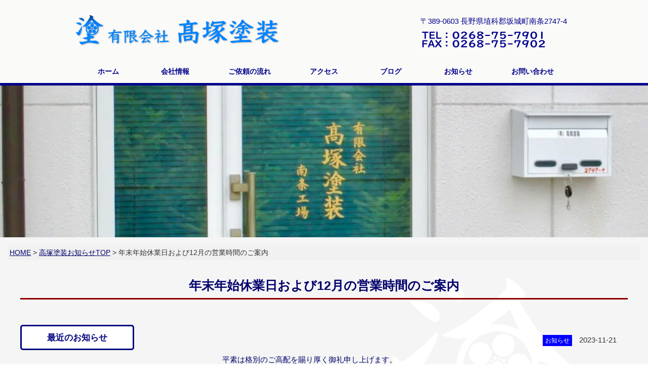

--- FILE ---
content_type: text/html; charset=UTF-8
request_url: https://produce1116-takatsuka.com/info/625
body_size: 5295
content:
<!DOCTYPE html>
<html lang="ja">
<head>
<meta charset="UTF-8">
<title>年末年始休業日および12月の営業時間のご案内 &laquo; 長野の金属塗装、粉体塗装は高塚塗装</title>
<meta name="robots" content="index, follow">
<meta name="keywords" content="">
<meta name="description" content="平素は格別のご高配を賜り厚く御礼申し上げます。年末年始の営業予定、および12月の一部営業時間変更についてご案内させていただきます。・12月の一部営業時間変更令和5年12月8日（金）は設備点検のため、15時までの営業となります。・年末年始休業…">
<meta name="viewport" content="width=device-width,initial-scale=1">
<meta name="theme-color" content="#1e90ff">
<!--[if lt IE 9]>
	<script src="https://produce1116-takatsuka.com/wp-content/themes/takatsukatemp/js/html5shiv.js"></script>
	<script src="https://produce1116-takatsuka.com/wp-content/themes/takatsukatemp/js/css3-mediaqueries.js"></script>
<![endif]-->
<!-- Global site tag (gtag.js) - Google Analytics -->
<script async src="https://www.googletagmanager.com/gtag/js?id=UA-148240139-1"></script>
<script>
  window.dataLayer = window.dataLayer || [];
  function gtag(){dataLayer.push(arguments);}
  gtag('js', new Date());
  gtag('config', 'UA-148240139-1');
</script>
<link rel='stylesheet' href='https://produce1116-takatsuka.com/wp-content/themes/takatsukatemp/page-style.css?ver=2.2' type='text/css' media='all'>
<meta name='robots' content='max-image-preview:large' />
<style id='wp-img-auto-sizes-contain-inline-css' type='text/css'>
img:is([sizes=auto i],[sizes^="auto," i]){contain-intrinsic-size:3000px 1500px}
/*# sourceURL=wp-img-auto-sizes-contain-inline-css */
</style>
<style id='classic-theme-styles-inline-css' type='text/css'>
/*! This file is auto-generated */
.wp-block-button__link{color:#fff;background-color:#32373c;border-radius:9999px;box-shadow:none;text-decoration:none;padding:calc(.667em + 2px) calc(1.333em + 2px);font-size:1.125em}.wp-block-file__button{background:#32373c;color:#fff;text-decoration:none}
/*# sourceURL=/wp-includes/css/classic-themes.min.css */
</style>
<script type="text/javascript" src="https://produce1116-takatsuka.com/wp-includes/js/jquery/jquery.min.js?ver=3.7.1" id="jquery-core-js"></script>
<script type="text/javascript" src="https://produce1116-takatsuka.com/wp-content/themes/takatsukatemp/js/script.js?ver=2.4" id="bukuman-script-js"></script>
<link rel="canonical" href="https://produce1116-takatsuka.com/info/625" />
<link rel="alternate" type="application/rss+xml" title="長野の金属塗装、粉体塗装は高塚塗装" href="https://produce1116-takatsuka.com/feed">
<style id='global-styles-inline-css' type='text/css'>
:root{--wp--preset--aspect-ratio--square: 1;--wp--preset--aspect-ratio--4-3: 4/3;--wp--preset--aspect-ratio--3-4: 3/4;--wp--preset--aspect-ratio--3-2: 3/2;--wp--preset--aspect-ratio--2-3: 2/3;--wp--preset--aspect-ratio--16-9: 16/9;--wp--preset--aspect-ratio--9-16: 9/16;--wp--preset--color--black: #000000;--wp--preset--color--cyan-bluish-gray: #abb8c3;--wp--preset--color--white: #ffffff;--wp--preset--color--pale-pink: #f78da7;--wp--preset--color--vivid-red: #cf2e2e;--wp--preset--color--luminous-vivid-orange: #ff6900;--wp--preset--color--luminous-vivid-amber: #fcb900;--wp--preset--color--light-green-cyan: #7bdcb5;--wp--preset--color--vivid-green-cyan: #00d084;--wp--preset--color--pale-cyan-blue: #8ed1fc;--wp--preset--color--vivid-cyan-blue: #0693e3;--wp--preset--color--vivid-purple: #9b51e0;--wp--preset--gradient--vivid-cyan-blue-to-vivid-purple: linear-gradient(135deg,rgb(6,147,227) 0%,rgb(155,81,224) 100%);--wp--preset--gradient--light-green-cyan-to-vivid-green-cyan: linear-gradient(135deg,rgb(122,220,180) 0%,rgb(0,208,130) 100%);--wp--preset--gradient--luminous-vivid-amber-to-luminous-vivid-orange: linear-gradient(135deg,rgb(252,185,0) 0%,rgb(255,105,0) 100%);--wp--preset--gradient--luminous-vivid-orange-to-vivid-red: linear-gradient(135deg,rgb(255,105,0) 0%,rgb(207,46,46) 100%);--wp--preset--gradient--very-light-gray-to-cyan-bluish-gray: linear-gradient(135deg,rgb(238,238,238) 0%,rgb(169,184,195) 100%);--wp--preset--gradient--cool-to-warm-spectrum: linear-gradient(135deg,rgb(74,234,220) 0%,rgb(151,120,209) 20%,rgb(207,42,186) 40%,rgb(238,44,130) 60%,rgb(251,105,98) 80%,rgb(254,248,76) 100%);--wp--preset--gradient--blush-light-purple: linear-gradient(135deg,rgb(255,206,236) 0%,rgb(152,150,240) 100%);--wp--preset--gradient--blush-bordeaux: linear-gradient(135deg,rgb(254,205,165) 0%,rgb(254,45,45) 50%,rgb(107,0,62) 100%);--wp--preset--gradient--luminous-dusk: linear-gradient(135deg,rgb(255,203,112) 0%,rgb(199,81,192) 50%,rgb(65,88,208) 100%);--wp--preset--gradient--pale-ocean: linear-gradient(135deg,rgb(255,245,203) 0%,rgb(182,227,212) 50%,rgb(51,167,181) 100%);--wp--preset--gradient--electric-grass: linear-gradient(135deg,rgb(202,248,128) 0%,rgb(113,206,126) 100%);--wp--preset--gradient--midnight: linear-gradient(135deg,rgb(2,3,129) 0%,rgb(40,116,252) 100%);--wp--preset--font-size--small: 13px;--wp--preset--font-size--medium: 20px;--wp--preset--font-size--large: 36px;--wp--preset--font-size--x-large: 42px;--wp--preset--spacing--20: 0.44rem;--wp--preset--spacing--30: 0.67rem;--wp--preset--spacing--40: 1rem;--wp--preset--spacing--50: 1.5rem;--wp--preset--spacing--60: 2.25rem;--wp--preset--spacing--70: 3.38rem;--wp--preset--spacing--80: 5.06rem;--wp--preset--shadow--natural: 6px 6px 9px rgba(0, 0, 0, 0.2);--wp--preset--shadow--deep: 12px 12px 50px rgba(0, 0, 0, 0.4);--wp--preset--shadow--sharp: 6px 6px 0px rgba(0, 0, 0, 0.2);--wp--preset--shadow--outlined: 6px 6px 0px -3px rgb(255, 255, 255), 6px 6px rgb(0, 0, 0);--wp--preset--shadow--crisp: 6px 6px 0px rgb(0, 0, 0);}:where(.is-layout-flex){gap: 0.5em;}:where(.is-layout-grid){gap: 0.5em;}body .is-layout-flex{display: flex;}.is-layout-flex{flex-wrap: wrap;align-items: center;}.is-layout-flex > :is(*, div){margin: 0;}body .is-layout-grid{display: grid;}.is-layout-grid > :is(*, div){margin: 0;}:where(.wp-block-columns.is-layout-flex){gap: 2em;}:where(.wp-block-columns.is-layout-grid){gap: 2em;}:where(.wp-block-post-template.is-layout-flex){gap: 1.25em;}:where(.wp-block-post-template.is-layout-grid){gap: 1.25em;}.has-black-color{color: var(--wp--preset--color--black) !important;}.has-cyan-bluish-gray-color{color: var(--wp--preset--color--cyan-bluish-gray) !important;}.has-white-color{color: var(--wp--preset--color--white) !important;}.has-pale-pink-color{color: var(--wp--preset--color--pale-pink) !important;}.has-vivid-red-color{color: var(--wp--preset--color--vivid-red) !important;}.has-luminous-vivid-orange-color{color: var(--wp--preset--color--luminous-vivid-orange) !important;}.has-luminous-vivid-amber-color{color: var(--wp--preset--color--luminous-vivid-amber) !important;}.has-light-green-cyan-color{color: var(--wp--preset--color--light-green-cyan) !important;}.has-vivid-green-cyan-color{color: var(--wp--preset--color--vivid-green-cyan) !important;}.has-pale-cyan-blue-color{color: var(--wp--preset--color--pale-cyan-blue) !important;}.has-vivid-cyan-blue-color{color: var(--wp--preset--color--vivid-cyan-blue) !important;}.has-vivid-purple-color{color: var(--wp--preset--color--vivid-purple) !important;}.has-black-background-color{background-color: var(--wp--preset--color--black) !important;}.has-cyan-bluish-gray-background-color{background-color: var(--wp--preset--color--cyan-bluish-gray) !important;}.has-white-background-color{background-color: var(--wp--preset--color--white) !important;}.has-pale-pink-background-color{background-color: var(--wp--preset--color--pale-pink) !important;}.has-vivid-red-background-color{background-color: var(--wp--preset--color--vivid-red) !important;}.has-luminous-vivid-orange-background-color{background-color: var(--wp--preset--color--luminous-vivid-orange) !important;}.has-luminous-vivid-amber-background-color{background-color: var(--wp--preset--color--luminous-vivid-amber) !important;}.has-light-green-cyan-background-color{background-color: var(--wp--preset--color--light-green-cyan) !important;}.has-vivid-green-cyan-background-color{background-color: var(--wp--preset--color--vivid-green-cyan) !important;}.has-pale-cyan-blue-background-color{background-color: var(--wp--preset--color--pale-cyan-blue) !important;}.has-vivid-cyan-blue-background-color{background-color: var(--wp--preset--color--vivid-cyan-blue) !important;}.has-vivid-purple-background-color{background-color: var(--wp--preset--color--vivid-purple) !important;}.has-black-border-color{border-color: var(--wp--preset--color--black) !important;}.has-cyan-bluish-gray-border-color{border-color: var(--wp--preset--color--cyan-bluish-gray) !important;}.has-white-border-color{border-color: var(--wp--preset--color--white) !important;}.has-pale-pink-border-color{border-color: var(--wp--preset--color--pale-pink) !important;}.has-vivid-red-border-color{border-color: var(--wp--preset--color--vivid-red) !important;}.has-luminous-vivid-orange-border-color{border-color: var(--wp--preset--color--luminous-vivid-orange) !important;}.has-luminous-vivid-amber-border-color{border-color: var(--wp--preset--color--luminous-vivid-amber) !important;}.has-light-green-cyan-border-color{border-color: var(--wp--preset--color--light-green-cyan) !important;}.has-vivid-green-cyan-border-color{border-color: var(--wp--preset--color--vivid-green-cyan) !important;}.has-pale-cyan-blue-border-color{border-color: var(--wp--preset--color--pale-cyan-blue) !important;}.has-vivid-cyan-blue-border-color{border-color: var(--wp--preset--color--vivid-cyan-blue) !important;}.has-vivid-purple-border-color{border-color: var(--wp--preset--color--vivid-purple) !important;}.has-vivid-cyan-blue-to-vivid-purple-gradient-background{background: var(--wp--preset--gradient--vivid-cyan-blue-to-vivid-purple) !important;}.has-light-green-cyan-to-vivid-green-cyan-gradient-background{background: var(--wp--preset--gradient--light-green-cyan-to-vivid-green-cyan) !important;}.has-luminous-vivid-amber-to-luminous-vivid-orange-gradient-background{background: var(--wp--preset--gradient--luminous-vivid-amber-to-luminous-vivid-orange) !important;}.has-luminous-vivid-orange-to-vivid-red-gradient-background{background: var(--wp--preset--gradient--luminous-vivid-orange-to-vivid-red) !important;}.has-very-light-gray-to-cyan-bluish-gray-gradient-background{background: var(--wp--preset--gradient--very-light-gray-to-cyan-bluish-gray) !important;}.has-cool-to-warm-spectrum-gradient-background{background: var(--wp--preset--gradient--cool-to-warm-spectrum) !important;}.has-blush-light-purple-gradient-background{background: var(--wp--preset--gradient--blush-light-purple) !important;}.has-blush-bordeaux-gradient-background{background: var(--wp--preset--gradient--blush-bordeaux) !important;}.has-luminous-dusk-gradient-background{background: var(--wp--preset--gradient--luminous-dusk) !important;}.has-pale-ocean-gradient-background{background: var(--wp--preset--gradient--pale-ocean) !important;}.has-electric-grass-gradient-background{background: var(--wp--preset--gradient--electric-grass) !important;}.has-midnight-gradient-background{background: var(--wp--preset--gradient--midnight) !important;}.has-small-font-size{font-size: var(--wp--preset--font-size--small) !important;}.has-medium-font-size{font-size: var(--wp--preset--font-size--medium) !important;}.has-large-font-size{font-size: var(--wp--preset--font-size--large) !important;}.has-x-large-font-size{font-size: var(--wp--preset--font-size--x-large) !important;}
/*# sourceURL=global-styles-inline-css */
</style>
</head>
<body>
<header>
<div class="inner">
<h1><a href="/"><img src="https://produce1116-takatsuka.com/wp-content/themes/takatsukatemp/images/takatsukalogo2.png" alt="長野県坂城町の工業塗装専門業者 高塚塗装" class="tlogo" width="400" height="58"></a></h1>
<p class="summary">〒389-0603 長野県埴科郡坂城町南条2747-4<br><a href="tel:0268-75-7901"><img src="https://produce1116-takatsuka.com/wp-content/themes/takatsukatemp/images/telfax2.png" alt="塗装会社高塚塗装のTEL電話番号" class="tele" width="250" height="48"></a></p>
</div><!-- /.inner -->
</header>

<div id="spPhone">
<a href="tel:0268-75-7901"><span id="telBtn"><img src="https://produce1116-takatsuka.com/wp-content/themes/takatsukatemp/images/tel.png" alt="高塚塗装電話番号" width="30" height="25"></span></a>
</div>
<div id="spMenu">
<span id="navBtn"><span id="navBtnIcon"><img src="https://produce1116-takatsuka.com/wp-content/themes/takatsukatemp/images/stopmenu.png" alt="高塚塗装ホームページメニュー" width="34" height="12"></span></span>
</div>
<nav>
<div class="inner">
<ul class="gnav">
<li><a href="/">ホーム</a></li>
<li><a href="/company/">会社情報</a></li>
<li><a href="/flow/">ご依頼の流れ</a></li>
<li><a href="/access/">アクセス</a></li>
<li><a href="/blog/">ブログ</a></li>
<li><a href="/info/">お知らせ</a></li>
<li><a href="/contact/">お問い合わせ</a></li>
</ul>
</div><!-- /.inner -->
</nav>

<section>
</section>

<div id="shigoto">
<div id="toppath"><a href="/">HOME</a> &gt; <a href="/info/">高塚塗装お知らせTOP</a> &gt; 年末年始休業日および12月の営業時間のご案内</div>

<div id="contents">
<h2>年末年始休業日および12月の営業時間のご案内</h2>
<div id="main">
<div class="chuo">




<div class="date-info textr">
2023-11-21
</div>
<div class="cont-inner">
<p>平素は格別のご高配を賜り厚く御礼申し上げます。</p>
<p>年末年始の営業予定、および12月の一部営業時間変更についてご案内させていただきます。</p>
<p><strong>・12月の一部営業時間変更</strong></p>
<p><strong>令和5年12月8日（金）</strong>は設備点検のため、<strong>15時まで</strong>の営業となります。</p>
<p>&nbsp;</p>
<h3>・年末年始休業日</h3>
<p><strong>令和5年12月29日（金）〜令和6年1月4日（木）休業日</strong></p>
<p>&nbsp;</p>
<p>なお、<strong>1月5日（金）、6日（土）は営業日</strong>、<strong>1月9日（火）から通常営業</strong>となります。</p>
<p>休業中にFAX・メールフォームにていただきましたご連絡につきましては、通常営業日以降に順次返答させていただきます。</p>
<p>皆様にはご不便をおかけいたしますが、何卒よろしくお願いいたします。</p>

</div>
<hr class="cb">
<ul class="nplink">
<li class="nav-previous"><a href="https://produce1116-takatsuka.com/info/610" rel="prev">&laquo; 前へ</a></li><li class="nav-next"><a href="https://produce1116-takatsuka.com/info/643" rel="next">次へ &raquo;</a></li></ul>

</div>
</div><!-- /#main -->
<div id="sub">

<ul class="submenu">
			<li id="custom-post-type-recent-posts-3" class="widget widget_recent_entries"><h3 class="submenu">最近のお知らせ</h3>			<ul>
													<li>
										<a href="https://produce1116-takatsuka.com/info/722">令和7年度年末年始休業日のお知らせ</a>
														</li>
													<li>
										<a href="https://produce1116-takatsuka.com/info/694">令和7年度夏季休業（お盆休み）のお知らせ</a>
														</li>
													<li>
										<a href="https://produce1116-takatsuka.com/info/679">令和7年ゴールデンウィーク休業日のお知らせ</a>
														</li>
													<li>
										<a href="https://produce1116-takatsuka.com/info/677">令和６年度年末年始の休業日のお知らせ</a>
														</li>
													<li>
										<a href="https://produce1116-takatsuka.com/info/662">令和６年度夏季休業（お盆休み）のお知らせ</a>
														</li>
							</ul>
			</li>
<li>
<h3 class="submenu">以前のお知らせ</h3>
<ul>
	<li><a href='https://produce1116-takatsuka.com/info/date/2025/12'>2025年12月</a></li>
	<li><a href='https://produce1116-takatsuka.com/info/date/2025/07'>2025年7月</a></li>
	<li><a href='https://produce1116-takatsuka.com/info/date/2025/04'>2025年4月</a></li>
	<li><a href='https://produce1116-takatsuka.com/info/date/2024/12'>2024年12月</a></li>
	<li><a href='https://produce1116-takatsuka.com/info/date/2024/07'>2024年7月</a></li>
	<li><a href='https://produce1116-takatsuka.com/info/date/2024/04'>2024年4月</a></li>
	<li><a href='https://produce1116-takatsuka.com/info/date/2023/11'>2023年11月</a></li>
	<li><a href='https://produce1116-takatsuka.com/info/date/2023/07'>2023年7月</a></li>
	<li><a href='https://produce1116-takatsuka.com/info/date/2023/04'>2023年4月</a></li>
	<li><a href='https://produce1116-takatsuka.com/info/date/2023/03'>2023年3月</a></li>
	<li><a href='https://produce1116-takatsuka.com/info/date/2022/11'>2022年11月</a></li>
	<li><a href='https://produce1116-takatsuka.com/info/date/2022/08'>2022年8月</a></li>
	<li><a href='https://produce1116-takatsuka.com/info/date/2022/02'>2022年2月</a></li>
	<li><a href='https://produce1116-takatsuka.com/info/date/2022/01'>2022年1月</a></li>
	<li><a href='https://produce1116-takatsuka.com/info/date/2021/11'>2021年11月</a></li>
	<li><a href='https://produce1116-takatsuka.com/info/date/2021/06'>2021年6月</a></li>
	<li><a href='https://produce1116-takatsuka.com/info/date/2021/04'>2021年4月</a></li>
	<li><a href='https://produce1116-takatsuka.com/info/date/2020/08'>2020年8月</a></li>
	<li><a href='https://produce1116-takatsuka.com/info/date/2020/07'>2020年7月</a></li>
	<li><a href='https://produce1116-takatsuka.com/info/date/2020/04'>2020年4月</a></li>
	<li><a href='https://produce1116-takatsuka.com/info/date/2020/01'>2020年1月</a></li>
	<li><a href='https://produce1116-takatsuka.com/info/date/2019/12'>2019年12月</a></li>
	<li><a href='https://produce1116-takatsuka.com/info/date/2019/09'>2019年9月</a></li>
<!-- /元は	<li><a href='https://produce1116-takatsuka.com/info/2025/12'>2025年12月</a></li>
	<li><a href='https://produce1116-takatsuka.com/info/2025/07'>2025年7月</a></li>
	<li><a href='https://produce1116-takatsuka.com/info/2025/04'>2025年4月</a></li>
	<li><a href='https://produce1116-takatsuka.com/info/2024/12'>2024年12月</a></li>
	<li><a href='https://produce1116-takatsuka.com/info/2024/07'>2024年7月</a></li>
	<li><a href='https://produce1116-takatsuka.com/info/2024/04'>2024年4月</a></li>
	<li><a href='https://produce1116-takatsuka.com/info/2023/11'>2023年11月</a></li>
	<li><a href='https://produce1116-takatsuka.com/info/2023/07'>2023年7月</a></li>
	<li><a href='https://produce1116-takatsuka.com/info/2023/04'>2023年4月</a></li>
	<li><a href='https://produce1116-takatsuka.com/info/2023/03'>2023年3月</a></li>
	<li><a href='https://produce1116-takatsuka.com/info/2022/11'>2022年11月</a></li>
	<li><a href='https://produce1116-takatsuka.com/info/2022/08'>2022年8月</a></li>
	<li><a href='https://produce1116-takatsuka.com/info/2022/02'>2022年2月</a></li>
	<li><a href='https://produce1116-takatsuka.com/info/2022/01'>2022年1月</a></li>
	<li><a href='https://produce1116-takatsuka.com/info/2021/11'>2021年11月</a></li>
	<li><a href='https://produce1116-takatsuka.com/info/2021/06'>2021年6月</a></li>
	<li><a href='https://produce1116-takatsuka.com/info/2021/04'>2021年4月</a></li>
	<li><a href='https://produce1116-takatsuka.com/info/2020/08'>2020年8月</a></li>
	<li><a href='https://produce1116-takatsuka.com/info/2020/07'>2020年7月</a></li>
	<li><a href='https://produce1116-takatsuka.com/info/2020/04'>2020年4月</a></li>
	<li><a href='https://produce1116-takatsuka.com/info/2020/01'>2020年1月</a></li>
	<li><a href='https://produce1116-takatsuka.com/info/2019/12'>2019年12月</a></li>
	<li><a href='https://produce1116-takatsuka.com/info/2019/09'>2019年9月</a></li>
 -->
</ul>
</li>
</ul>

</div><!-- /#sub -->
</div><!-- /#contents -->
</div>
<footer>
<div class="footmenu">
<ul class="ya">
<li><a href="/contact/">お問い合わせ</a></li>
<li><a href="/">HOME</a></li>
<li><a href="/company/">会社情報</a></li>
<li><a href="/flow/">ご依頼の流れ</a></li>
<li><a href="/access/">アクセス</a></li>
<li><a href="/blog/">ブログ</a></li>
<li><a href="/info/">お知らせ</a></li>
</ul>
<ul>
<li><a href="/"><img src="https://produce1116-takatsuka.com/wp-content/themes/takatsukatemp/images/takatsukalogo.png" alt="長野県の工業塗装会社 高塚塗装" class="blogo" width="400" height="58"></a></li>
<li>〒389-0603 長野県埴科郡坂城町南条2747-4<br><a href="tel:0268-75-7901"><img src="https://produce1116-takatsuka.com/wp-content/themes/takatsukatemp/images/telfaxf2.png" alt="高塚塗装TEL電話番号" class="tele" width="250" height="48"></a></li>
</ul>
</div><!-- /.footmenu -->
<div class="copyright">Copyright &#169; 有限会社高塚塗装 All Rights Reserved.</div><!-- /.copyright -->
</footer>

<div class="totop"><a href="#"><img src="https://produce1116-takatsuka.com/wp-content/themes/takatsukatemp/images/totop.png" alt="ページのトップへ戻る"></a></div><!-- /.totop -->
<script>
jQuery(function($){
	if ($('#spMenu').css('display') == 'block') {
		$('html').smoothscroll({margintop : 10, headerfix : $('header')});
	} else {
		$('html').smoothscroll({margintop : 10, headerfix : $('nav')});
	}
	$('.totop').scrollshow();
});
</script>
<script type="speculationrules">
{"prefetch":[{"source":"document","where":{"and":[{"href_matches":"/*"},{"not":{"href_matches":["/wp-*.php","/wp-admin/*","/wp-content/uploads/*","/wp-content/*","/wp-content/plugins/*","/wp-content/themes/takatsukatemp/*","/*\\?(.+)"]}},{"not":{"selector_matches":"a[rel~=\"nofollow\"]"}},{"not":{"selector_matches":".no-prefetch, .no-prefetch a"}}]},"eagerness":"conservative"}]}
</script>
</body>
</html>

--- FILE ---
content_type: text/css
request_url: https://produce1116-takatsuka.com/wp-content/themes/takatsukatemp/page-style.css?ver=2.2
body_size: 5267
content:
@charset "UTF-8";
html,body,div,span,object,iframe,h1,h2,h3,h4,h5,h6,p,blockquote,pre,abbr,address,cite,code,del,dfn,em,img,ins,kbd,q,samp,small,strong,sub,sup,var,b,i,dl,dt,dd,ol,ul,li,fieldset,form,label,legend,table,caption,tbody,tfoot,thead,tr,th,td,article,aside,canvas,details,figcaption,figure,footer,header,hgroup,main,menu,nav,section,summary,time,mark,audio,video{margin:0;padding:0;border:0;outline:0;font-size:100%;vertical-align:baseline;background:transparent;font-weight:normal}body{line-height:1}article,aside,details,figcaption,figure,footer,header,hgroup,menu,nav,section{display:block}ul{list-style:none}blockquote,q{quotes:none}blockquote:before,blockquote:after,q:before,q:after{content:none}a{margin:0;padding:0;font-size:100%;vertical-align:baseline;background:transparent}del{text-decoration:line-through}abbr[title],dfn[title]{border-bottom:1px dotted;cursor:help}table{border-spacing:0}hr{display:block;height:1px;border:0;border-top:1px solid #ccc;margin:1em 0;padding:0;clear:both}input,select{vertical-align:middle}
html{position:static}
body{font-size:15px;color:#333;font-family:"Meiryo","Hiragino Kaku Gothic Pro","Osaka","MS PGothic",sans-serif;line-height:1.6;background:#fff;position:static;margin-bottom:-50px}
.inner{position:relative;width:980px;margin:0 auto}
header{box-sizing:border-box;position:relative;width:100%;background:#FAFAF9}
nav{width:100%;background:#fff;box-shadow:0 1px 2px #d0d8dc;*zoom:1}
nav:after{content:'';display:block;clear:both}
#contents{overflow:hidden;width:1200px;margin:20px auto}
#main{box-sizing:border-box;overflow:hidden;float:right;width:68%;margin-bottom:-32768px;padding-bottom:32768px}
#sub{box-sizing:border-box;overflow:hidden;float:left;width:28%;margin-bottom:-32768px;padding-bottom:32768px}
footer{box-sizing:border-box;width:100%;margin:0 auto}
a{color:#00006b;text-decoration:underline}
a:hover{color:#00006b;text-decoration:none}
h2{margin-bottom:2em;padding:10px 0 5px;text-align:center;font-size:25px;font-weight:bold;color:#00006b;border-bottom:3px solid #8d0000;}
h3{margin-bottom:1em;padding-left:.5em;color:#333;font-size:17px;font-weight:bold;border-left:5px solid #000080}
h3.infoh{padding:10px 0;color:#333;font-size:16px;margin:0 10px 0.5em;background:none;border-top:3px solid #000080;border-bottom:1px dotted #710000;font-weight:bold}
h4{margin-bottom:.25em;font-size:15px;color:#000080;border-bottom:3px solid #000080}
p{margin:0 0 1.5em 0;color:#00006b}
img{vertical-align:bottom}
img.imgl{display:block;margin:0 auto 15px;width:80%;height:auto;text-align:center}
em{font-weight:bold}
strong{font-weight:bold}
pre{margin:1em 0;padding:1em}
blockquote{margin-bottom:1em;padding:1em;border:1px dotted #ddd;border-left:5px solid #ddd}
ul,ol,dl{margin:0 0 1em 0}
ul li{list-style:disc}
ol li{list-style:decimal}
li{margin-left:2em}
dt{margin-bottom:0.5em;border-bottom:1px dotted #ddd}
dt:before{content:"\0025a0"}
dd{margin-bottom:1em}
table{width:100%;margin-bottom:1em;border-collapse:collapse;border:1px solid #ddd}
th{padding:10px;text-align:center;vertical-align:middle;border:1px solid #ddd}
td{padding:10px;text-align:left;border:1px solid #ddd}
.kaisha th{width:18%}
video{max-width:100%;height:auto}
/*ヘッダ*/
header{padding:30px 10px}
.summary{position:absolute;top:0;right:10px;margin:0;color:#00008b}
#toppath{font-size:14px;margin-bottom:1em;padding:.3em;background-color:#f1f1f1}
/*PCナビ*/
@media screen and (min-width:768px){
nav{background:#FAFAF9;border-bottom:5px solid #00008b;box-shadow:0 1px 3px #999;z-index:3}
nav ul{margin:0;padding:0}
nav ul li{position:relative;margin:0;padding:0;list-style:none}
nav ul li a{display:block;margin:0;padding:16px 0;background:#FAFAF9;color:#00008b;font-size:14px;font-weight:bold;line-height:1;text-decoration:none}
nav ul li:hover > a{color:#333;background:#efede9}
/*1段*/
nav ul.gnav > li{position:relative;width:14%;float:left;margin:0;padding:0;text-align:center;list-style:none}
nav ul.gnav > li:first-of-type{width:13%}
nav ul.gnav > li:nth-of-type(3){width:16%}
nav ul.gnav > li:nth-of-type(5){width:13%}
nav ul.gnav > li:nth-of-type(7){width:16%}
nav ul.gnav > li.subnav a{padding-right:20px}
nav ul.gnav > li.subnav > a:after{position:absolute;content:"";top:20px;width:0;height:0;margin-left:10px;border:5px solid transparent;border-top-color:#999}
/*2段*/
nav ul li ul{position:absolute;z-index:3;top:100%;left:0;width:100%;margin:0;padding:0}
nav ul li ul li{overflow:hidden;width:150%;height:0;color:#fff;transition:.2s}
nav ul li ul li a{padding:13px 15px;text-align:left;background:#FAFAF9;font-weight:normal}
nav ul li:hover > ul > li{overflow:visible;height:40px;border-bottom:1px solid #00008b;}
nav ul li:hover ul li:last-child{border-bottom:none}
nav ul.gnav > li:last-child > ul{left:-50%}
nav ul li ul li ul:before{position:absolute;content:"";top:13px;left:-20px;width:0;height:0;border:5px solid transparent;border-left-color:#999}
nav ul.gnav > li:last-child ul li ul:before{position:absolute;content:"";top:13px;left:200%;margin-left:-20px;border:5px solid transparent;border-right-color:#999}
.gnav{display:block !important}
#spMenu,#spPhone{display:none}
.fixed{position:fixed;top:0;left:0}
a.telink{text-decoration:none;color:#00006b}
.footmenu ul.ya li{border-bottom:1px solid #ccc;margin-bottom:15px}
}
/*サイド*/
#sub h3{font-weight:bold;color:#000080;border:solid 3px #000080;padding:.5em;border-radius:.3em;width:60%;text-align:center;background:#fff}
.submenu li{margin:0;padding:0;list-style:none;font-size:14px}
.submenu li a:before{content:"\0025a0";color:#000}
.submenu li a{display:block;padding:10px 2px;color:#000;border-bottom:1px dotted #ddd;text-decoration:none}
.submenu li a:hover{background:#eee}
/*フッタ*/
footer{clear:both}
.footmenu{width:100%;padding:20px 0;overflow:hidden;background:#efede9}
.footmenu ul{position:relative;float:left;left:50%;margin:10px 0;padding:0;clear:both}
.footmenu li{position:relative;left:-50%;float:left;list-style:none;margin:0;padding:0 15px;font-size:14px;text-align:center}
.footmenu a{color:#333;text-decoration:none}
.footmenu a:hover{color:#333;text-decoration:underline #0000ff}
.copyright{clear:both;padding:20px 0;font-size:11px;text-align:center;color:#efede9;background:#00003f}
.blogo{width:55%;height:auto}
.totop{position:fixed;bottom:15px;right:15px}
.totop a{display:block;padding:15px;text-decoration:none;background:rgba(0,0,255,.5)}
.totop a:hover{background:#4C4CFE}
/*クラス*/
.list{padding:0 0 0 .5em}
.list li{margin:0;padding:0 0 0 15px;list-style:none;background:url(images/check.png) 0 5px no-repeat}
dl.info{margin:0 10px 40px}
.info dt{border-bottom:none}
.info dd{padding-bottom:1em;border-bottom:1px solid #ddd;font-size:14px}
.textr{text-align:right;padding-right:20px}
#shigoto{overflow:hidden;padding:1em 1em 2em;background:url("images/path4.png") no-repeat bottom left,url("images/path5.png") no-repeat top right}
#shigoto2{overflow:hidden;padding:1em 1em 2em}
#shigoto2 h3{font-size:20px}
#shigoto2 p{font-size:17px}
.poki{display:inline-block}
.chuo{display:block;max-width:1280px;padding:10px 15px}
.tlogo{filter:drop-shadow(1px 1px 1px rgba(0,0,0,.3))}
.red{color:#8d0000}
section{background:url(images/img_2701.jpg) no-repeat;height:300px;width:100%;background-position:top center;background-size:cover}
.nak{position:relative;height:0;overflow:hidden;margin:0 1em .5em;padding-bottom:56.25%;box-shadow:1px 1px 5px #999}
.nak iframe{position: absolute;left:0;top:0;height:100%;width:100%}
div.date{padding:.5em;margin-bottom:.5em}
div.date:before{content:"ブログ";font-size:12px;color:#fff;display:inline-block;padding:2px 10px 1px;background:#8d0000}
div.date-info{padding:.5em;margin-bottom:.5em}
div.date-info:before{content:"お知らせ";font-size:12px;color:#fff;display:inline-block;margin-right:10px;padding:2px 5px 1px;background:#0000ff}
.companyb{height:550px;background:url(images/img_412.jpg) no-repeat left top;background-size:55% auto;position:relative}
.pright2{display:block;width:50%;padding:60px 20px;margin-left:46%;position:absolute;bottom:0;background:rgba(255,255,255,.7)}
.sign{width:50%;height:auto;float:right;margin-right:20px}
.flowbox{display:block;background:#fff;border-radius:10px;padding:20px;border:1px solid #ddd;box-shadow:2px 2px 1px #ccc;width:80%;margin:0 auto}
.flowbox h3{border-left:none;border-bottom:2px solid #00008b;width:300px;padding:5px 0 0 10px}
.flowbox img{display:block;float:right;margin:-2.5em 1em 1em 1em;max-width:40%;width:300px;height:auto}
.clearfix:after{content:"";clear:both;display:block}
ul.nplink{padding:0 5px 10px}
ul.nplink li{display:inline-block;list-style:none;padding:10px 0 20px}
ul.nplink li.nav-previous{float:left;margin-left:0}
ul.nplink li.nav-next{float:right}
li.nav-previous a,li.nav-next a{border:1px solid #333;text-align:center;text-decoration:none;border-radius:3px;padding:5px}
li.nav-previous a:hover,li.nav-next a:hover{background:#efede9}
.has-text-align-center{text-align:center}
.has-text-align-left{text-align:left}
.has-text-align-right{text-align:right}
.navigation{margin:15px;padding-bottom:10px}
.aligncenter{text-align:center}
.alignleft{float:left}
.navigation .alignleft a{display:block;color:#00006b;border:1px solid #00006b;border-radius:3px;text-decoration:none;padding:3px}
.alignright{float:right}
.navigation .alignright a{display:block;color:#00006b;border:1px solid #00006b;border-radius:3px;text-decoration:none;padding:3px}
figure ul li{list-style-type:none;margin:0}
figure figcaption{margin:0 1rem 1rem}
#toi{display:flex;justify-content:center;align-items:center;margin:30px 0}
.toi-inner{display:block;border:1px solid #0000ff;width:500px;text-align:center}
#toi h5{background-color:#0000ff;color:#fff;text-align:center;padding:.5em 0;width:auto;font-size:20px;font-weight:bold}
.toi-inner img{display:block;margin:2em auto 0;height:auto}
.toi-inner p{margin-bottom:2em;line-height:1em}
img.toilink{box-shadow:1px 1px 4px #999;border-radius:12px}
p.textl{text-align:left;padding:0 10px}
.cont-inner img{display:block;margin:10px 5px;max-width:100%;height:auto}
/*問合*/
.wpcf7 input[type="text"],.wpcf7 input[type="tel"],.wpcf7 input[type="email"]{width:98%;height:30px;border:1px solid #c9c9c9}
.wpcf7 textarea{width:98%;height:200px;border:1px solid #c9c9c9}
.inquiry th{text-align:left;font-size:15px;color:#444;padding-right:5px;width:30%; background:#f7f7f7;border:solid 1px #d7d7d7}
.inquiry td{font-size:16px;border:solid 1px #d7d7d7;background:#fff}
.inquiry tr,table.inquiry{border:solid 1px #d7d7d7}
.inquiry p{margin:0}
.haveto{font-size:14px;padding:3px;background:#ff8080;color:#fff;border-radius:2px;margin-right:10px;position:relative;bottom:1px}
.any{font-size:14px;padding:3px;background:#55aaff;color:#fff;border-radius:2px;margin-right:10px;position:relative;bottom:1px}
.textsp,.mailsp,.tel,#zip,#pref,#city{font-size:16px}
::placeholder{color:#828282;font-size:16px}
#formbtn{display:block;padding:15px;width:310px;background:#aa0000;color:#fff;font-size:18px;font-weight:bold;border-radius:4px;margin:25px auto 0;box-shadow:2px 2px 1px #ccc}
#formbtn:hover{background:#ffaa56}
div.screen-reader-response{display:none}
div.wpcf7-response-output{background:#ff0;colr:#000;font-weight:bold}
div.wpcf7-validation-errors,div.wpcf7-acceptance-missing{border:5px solid #F78181;color:red}
div.wpcf7-mail-sent-ok{border:2px solid #398f14;color:#000}
div.wpcf7-mail-sent-ng,div.wpcf7-aborted{border:2px solid #f33}
.wpcf7-not-valid-tip{color:#f33}
.grecaptcha-badge{bottom:80px!important}
/*タブレット20px*/
@media screen and (max-width:1215px){
.inner{width:100%}
nav .inner{width:980px}
#contents{box-sizing:border-box;width:100%;padding:0 10px}
footer{width:100%}
}
@media screen and (max-width:995px){
nav .inner{width:100%}
.sign{width:70%}
}
/*スマホ*/
@media screen and (max-width:767px){
html{margin-bottom:50px}
.lock{overflow:hidden}
header{z-index:2;box-sizing:border-box;position:fixed;top:0;left:0;width:100%;padding:15px 10px}
.summary{position:relative;display:block;top:auto;right:auto;margin-top:15px;font-size:14px}
#contents{margin:0 0 1em;padding:0 .5em}
#main{float:none;width:100%}
#sub{float:none;width:100%}
#sub h3{width:auto;}
nav{background:#efede9}
nav ul{margin:0;padding:0}
nav .inner > ul{z-index:2;overflow:auto;position:fixed;top:53px;right:0;width:100%;height:88%;height:-webkit-calc(100% - 53px);height:calc(100% - 53px);background:rgba(29,43,56,.6)}
nav li{position:relative;width:100%;float:none;margin:0;text-align:left;list-style:none;border-bottom:1px solid #00008b;background:#FAFAF9}
nav li:first-child{border-top:0}
nav li a{display:block;padding:10px 30px;color:#006fdb;text-decoration:none;background:#FAFAF9}
nav li a:hover{color:#00008b;background:#efede9}
nav ul ul{display:none;position:relative}
nav li li a{box-sizing:border-box;width:100%;padding:10px 30px 10px 50px;text-align:left}
.gnav{display:none}
#spMenu{display:block;z-index:2;position:fixed;top:15px;right:5px}
#spPhone{display:block;z-index:2;position:fixed;top:15px;right:75px}
#telBtn{display:inline-block;position:relative;width:60px;height:28px;border:1px solid #00006b;border-radius:5%}
#telBtn img{position:fixed;z-index:3;top:18px;right:91px;width:30px;height:25px}
#navBtn{display:inline-block;position:relative;width:60px;height:30px;border-radius:5%;background:#00008b}
#navBtn,#telBtn:hover{cursor:pointer}
#navBtnIcon img{position:fixed;color:#fff;z-index:3;top:24px;right:9px;width:34px;height:12px}
#navBtnIcon{display:block;position:absolute;top:50%;left:20%;width:14px;height:2px;margin:-1px 0 0 -7px;background:#f1f1f1;transition:.2s}
#navBtnIcon:before,#navBtnIcon:after{display:block;content:'';position:absolute;top:50%;left:0;width:14px;height:2px;background:#f1f1f1;transition:.3s}
#navBtnIcon:before{margin-top:-6px}
#navBtnIcon:after{margin-top:4px}
#navBtn .close{background:transparent}
#navBtn .close:before,#navBtn .close:after{margin-top:0}
#navBtn .close:before{transform:rotate(-45deg);-webkit-transform:rotate(-45deg)}
#navBtn .close:after{transform:rotate(-135deg);-webkit-transform:rotate(-135deg)}
h2{font-size:21px;margin-bottom:.5em}
#shigoto{overflow:hidden;margin:0 auto;padding:.5em .5em 3em;background:url("images/path4.png") no-repeat left bottom,url("images/path6.png") no-repeat top right}
#shigoto2{margin:0 auto;padding:.5em 1em 3em}
#shigoto2 h3{font-size:18px}
#shigoto2 p{font-size:16px}
.chuo{padding:5px 0 15px}
img.imgl{width:90%;border-radius:4px}
.footmenu ul{float:left;left:0;margin:10px;padding:0;clear:both;width:95%}
.companyb{height:650px;background:url(images/img_412.jpg) no-repeat top center;background-size:80% auto}
.pright2{width:100%;padding:10px 5px;margin-left:0;bottom:0;background:rgba(255,255,255,.7)}
.sign{width:50%}
.footmenu li{left:0;float:none;list-style:none;margin:0;padding:10px 0 10px 20px;font-size:14px;text-align:left}
.footmenu ul.ya{border-bottom:1px solid #ccc;padding-bottom:20px}
.footmenu ul.ya li:before{content:'>';margin-right:.5em}
.tlogo{width:45%;max-width:265px;height:auto}
#second{background-size:auto;background-position:top center}
#second ul li{display:block;border:1px solid #ff9900;box-sizing:border-box;width:auto;margin:40px 15px 10px;border-radius:4px}
#second ul li img{box-shadow:none}
.tele{width:220px;height:auto}
.totop a{padding:10px}
section{background:url(images/img_2701-767.jpg) no-repeat;height:200px;background-position:top center}
.kaisha th{width:30%;padding:0}
.kaisha td{padding:10px 5px}
.flowbox h3{width:50%}
.flowbox img{margin:-3em .3em .3em 1em}
.nak{margin:0 0 .5em}
}
@media screen and (max-width:500px){
.tlogo{width:58%}
.blogo{width:60%}
.companyb{height:600px;background-size:90% auto}
.sign{width:80%}
.inquiry th,.inquiry td{display:block!important;width:100%!important;border-top:none!important;box-sizing:border-box!important}
.inquiry tr:first-child th{border-top:1px solid #d7d7d7!important}
.inquiry .haveto,.inquiry .any{font-size:12px}
#formbtn{width:90%}
.flowbox{width:auto}
.flowbox h3{width:auto}
.flowbox img{float:none;margin:10px auto;max-width:80%}
.toi-inner{margin:10px}
.toi-inner img{margin:2em auto 0;width:70%}
.toi-inner p{margin-bottom:2em}
img.toilink{width:90%}
}
@media screen and (max-width:349px){
.tlogo{width:50%}
}

--- FILE ---
content_type: application/javascript
request_url: https://produce1116-takatsuka.com/wp-content/themes/takatsukatemp/js/script.js?ver=2.4
body_size: 848
content:
jQuery(function(e){var o,t=e(".tlogo"),i="takatsukalogo2-1.",s="takatsukalogo2.";function n(){var n=parseInt(window.innerWidth);t.each(function(){var o=e(this);return 349<=n?o.attr("src",o.attr("src").replace(i,s)):o.attr("src",o.attr("src").replace(s,i)),!1})}function a(){var o=e("header").outerHeight(!0);e(this).scrollTop()>o?(e("nav").addClass("fixed"),e("nav").css("box-shadow","0 1px 20px #333"),e("body").css("padding-top",e("nav").outerHeight(!0)),e("header").css("opacity","0.8")):(e("nav").removeClass("fixed"),e("nav").css("box-shadow","0 1px 2px #d0d8dc"),e("body").css("padding-top","0"),e("header").css("opacity","1"))}n(),e(window).on("resize",function(){clearTimeout(o),o=setTimeout(function(){n()},10)}),a(),e(window).on("scroll",function(){a()});var c,r=!1,d=window.innerWidth||document.documentElement.clientWidth||0;function l(){var o;"block"==e("#spMenu").css("display")?(o=e("header").outerHeight(!0),e("body").css({"margin-top":o})):e("body").css({"margin-top":0})}function u(){var o;"block"==e("#spMenu").css("display")&&(o=e(".summary"),50<e(window).scrollTop()&&o.hide(),e(window).on("scroll",function(){50<=e(this).scrollTop()?o.not(":animated").hide(300):o.not(":animated").show(),l()}))}l(),e("#spMenu").on("click",function(o){e(".gnav").slideToggle(o),e("#navBtnIcon").toggleClass("close"),e("html, body").toggleClass("lock")}),u(),e(".gnav a").on("click",function(o){"block"==e("#spMenu").css("display")&&(e(".gnav").stop(!0,!0).slideToggle(o),e("#navBtnIcon").stop(!0,!0).removeClass("close"),e("html, body").stop(!0,!0).removeClass("lock"))}),e(window).on("resize",function(){return!1!==r&&clearTimeout(r),r=setTimeout(function(){c=window.innerWidth||document.documentElement.clientWidth||0,d!=c&&(l(),u(),d=window.innerWidth||document.documentElement.clientWidth||0)},50),!1}),e.fn.scrollshow=function(o){var n=e.extend({position:500},o),t=e(this);e(window).scrollTop()<n.position&&t.hide(),e(window).on("scroll",function(){return e(this).scrollTop()>=n.position?t.not(":animated").fadeIn():t.not(":animated").fadeOut(),!1})},e.fn.smoothscroll=function(o){var t=e.extend({easing:"swing",speed:1e3,margintop:10,headerfix:e("header")},o);e('a[href^="#"]',this).on("click",function(){var o=e(this).attr("href"),n=e("#"==o||""==o?"body":o);return n=""!=t.headerfix?(o=t.headerfix.outerHeight(!0),n.offset().top-o-t.margintop):n.offset().top-t.margintop,e("html,body").animate({scrollTop:n},t.speed,t.easing),!1})}});